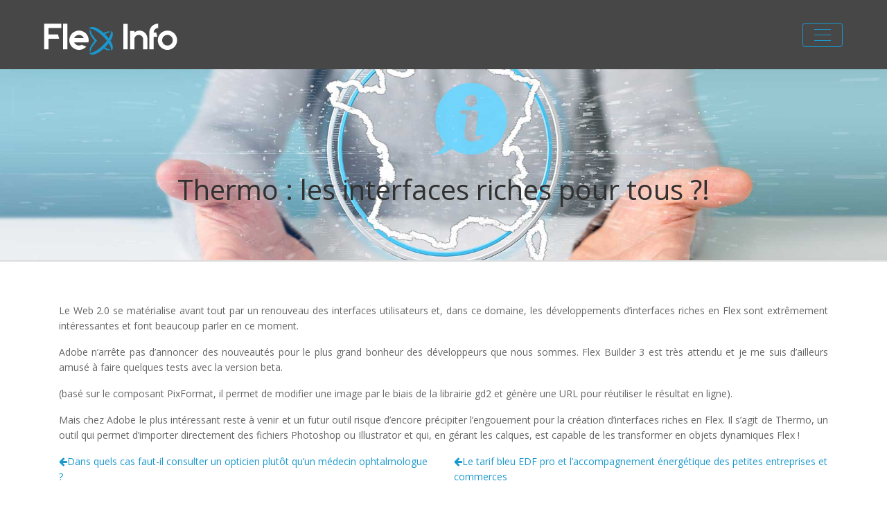

--- FILE ---
content_type: text/html; charset=UTF-8
request_url: https://www.flex-info.fr/thermo-les-interfaces-riches-pour-tous/
body_size: 5771
content:
<!DOCTYPE html>
<html>
<head lang="fr-FR">
<meta charset="UTF-8">
<meta name="viewport" content="width=device-width">
<link rel="shortcut icon" href="https://www.flex-info.fr/wp-content/uploads/favicon-flex-info-2.png" /><link val="ait-band" ver="v 3.18.4" />
<meta name='robots' content='max-image-preview:large' />
	<style>img:is([sizes="auto" i], [sizes^="auto," i]) { contain-intrinsic-size: 3000px 1500px }</style>
	<link rel='dns-prefetch' href='//stackpath.bootstrapcdn.com' />
<title></title><meta name="description" content=""><link rel='stylesheet' id='wp-block-library-css' href='https://www.flex-info.fr/wp-includes/css/dist/block-library/style.min.css?ver=d578d0dd45bba8808a9bc17c64f85a93' type='text/css' media='all' />
<style id='classic-theme-styles-inline-css' type='text/css'>
/*! This file is auto-generated */
.wp-block-button__link{color:#fff;background-color:#32373c;border-radius:9999px;box-shadow:none;text-decoration:none;padding:calc(.667em + 2px) calc(1.333em + 2px);font-size:1.125em}.wp-block-file__button{background:#32373c;color:#fff;text-decoration:none}
</style>
<style id='global-styles-inline-css' type='text/css'>
:root{--wp--preset--aspect-ratio--square: 1;--wp--preset--aspect-ratio--4-3: 4/3;--wp--preset--aspect-ratio--3-4: 3/4;--wp--preset--aspect-ratio--3-2: 3/2;--wp--preset--aspect-ratio--2-3: 2/3;--wp--preset--aspect-ratio--16-9: 16/9;--wp--preset--aspect-ratio--9-16: 9/16;--wp--preset--color--black: #000000;--wp--preset--color--cyan-bluish-gray: #abb8c3;--wp--preset--color--white: #ffffff;--wp--preset--color--pale-pink: #f78da7;--wp--preset--color--vivid-red: #cf2e2e;--wp--preset--color--luminous-vivid-orange: #ff6900;--wp--preset--color--luminous-vivid-amber: #fcb900;--wp--preset--color--light-green-cyan: #7bdcb5;--wp--preset--color--vivid-green-cyan: #00d084;--wp--preset--color--pale-cyan-blue: #8ed1fc;--wp--preset--color--vivid-cyan-blue: #0693e3;--wp--preset--color--vivid-purple: #9b51e0;--wp--preset--gradient--vivid-cyan-blue-to-vivid-purple: linear-gradient(135deg,rgba(6,147,227,1) 0%,rgb(155,81,224) 100%);--wp--preset--gradient--light-green-cyan-to-vivid-green-cyan: linear-gradient(135deg,rgb(122,220,180) 0%,rgb(0,208,130) 100%);--wp--preset--gradient--luminous-vivid-amber-to-luminous-vivid-orange: linear-gradient(135deg,rgba(252,185,0,1) 0%,rgba(255,105,0,1) 100%);--wp--preset--gradient--luminous-vivid-orange-to-vivid-red: linear-gradient(135deg,rgba(255,105,0,1) 0%,rgb(207,46,46) 100%);--wp--preset--gradient--very-light-gray-to-cyan-bluish-gray: linear-gradient(135deg,rgb(238,238,238) 0%,rgb(169,184,195) 100%);--wp--preset--gradient--cool-to-warm-spectrum: linear-gradient(135deg,rgb(74,234,220) 0%,rgb(151,120,209) 20%,rgb(207,42,186) 40%,rgb(238,44,130) 60%,rgb(251,105,98) 80%,rgb(254,248,76) 100%);--wp--preset--gradient--blush-light-purple: linear-gradient(135deg,rgb(255,206,236) 0%,rgb(152,150,240) 100%);--wp--preset--gradient--blush-bordeaux: linear-gradient(135deg,rgb(254,205,165) 0%,rgb(254,45,45) 50%,rgb(107,0,62) 100%);--wp--preset--gradient--luminous-dusk: linear-gradient(135deg,rgb(255,203,112) 0%,rgb(199,81,192) 50%,rgb(65,88,208) 100%);--wp--preset--gradient--pale-ocean: linear-gradient(135deg,rgb(255,245,203) 0%,rgb(182,227,212) 50%,rgb(51,167,181) 100%);--wp--preset--gradient--electric-grass: linear-gradient(135deg,rgb(202,248,128) 0%,rgb(113,206,126) 100%);--wp--preset--gradient--midnight: linear-gradient(135deg,rgb(2,3,129) 0%,rgb(40,116,252) 100%);--wp--preset--font-size--small: 13px;--wp--preset--font-size--medium: 20px;--wp--preset--font-size--large: 36px;--wp--preset--font-size--x-large: 42px;--wp--preset--spacing--20: 0.44rem;--wp--preset--spacing--30: 0.67rem;--wp--preset--spacing--40: 1rem;--wp--preset--spacing--50: 1.5rem;--wp--preset--spacing--60: 2.25rem;--wp--preset--spacing--70: 3.38rem;--wp--preset--spacing--80: 5.06rem;--wp--preset--shadow--natural: 6px 6px 9px rgba(0, 0, 0, 0.2);--wp--preset--shadow--deep: 12px 12px 50px rgba(0, 0, 0, 0.4);--wp--preset--shadow--sharp: 6px 6px 0px rgba(0, 0, 0, 0.2);--wp--preset--shadow--outlined: 6px 6px 0px -3px rgba(255, 255, 255, 1), 6px 6px rgba(0, 0, 0, 1);--wp--preset--shadow--crisp: 6px 6px 0px rgba(0, 0, 0, 1);}:where(.is-layout-flex){gap: 0.5em;}:where(.is-layout-grid){gap: 0.5em;}body .is-layout-flex{display: flex;}.is-layout-flex{flex-wrap: wrap;align-items: center;}.is-layout-flex > :is(*, div){margin: 0;}body .is-layout-grid{display: grid;}.is-layout-grid > :is(*, div){margin: 0;}:where(.wp-block-columns.is-layout-flex){gap: 2em;}:where(.wp-block-columns.is-layout-grid){gap: 2em;}:where(.wp-block-post-template.is-layout-flex){gap: 1.25em;}:where(.wp-block-post-template.is-layout-grid){gap: 1.25em;}.has-black-color{color: var(--wp--preset--color--black) !important;}.has-cyan-bluish-gray-color{color: var(--wp--preset--color--cyan-bluish-gray) !important;}.has-white-color{color: var(--wp--preset--color--white) !important;}.has-pale-pink-color{color: var(--wp--preset--color--pale-pink) !important;}.has-vivid-red-color{color: var(--wp--preset--color--vivid-red) !important;}.has-luminous-vivid-orange-color{color: var(--wp--preset--color--luminous-vivid-orange) !important;}.has-luminous-vivid-amber-color{color: var(--wp--preset--color--luminous-vivid-amber) !important;}.has-light-green-cyan-color{color: var(--wp--preset--color--light-green-cyan) !important;}.has-vivid-green-cyan-color{color: var(--wp--preset--color--vivid-green-cyan) !important;}.has-pale-cyan-blue-color{color: var(--wp--preset--color--pale-cyan-blue) !important;}.has-vivid-cyan-blue-color{color: var(--wp--preset--color--vivid-cyan-blue) !important;}.has-vivid-purple-color{color: var(--wp--preset--color--vivid-purple) !important;}.has-black-background-color{background-color: var(--wp--preset--color--black) !important;}.has-cyan-bluish-gray-background-color{background-color: var(--wp--preset--color--cyan-bluish-gray) !important;}.has-white-background-color{background-color: var(--wp--preset--color--white) !important;}.has-pale-pink-background-color{background-color: var(--wp--preset--color--pale-pink) !important;}.has-vivid-red-background-color{background-color: var(--wp--preset--color--vivid-red) !important;}.has-luminous-vivid-orange-background-color{background-color: var(--wp--preset--color--luminous-vivid-orange) !important;}.has-luminous-vivid-amber-background-color{background-color: var(--wp--preset--color--luminous-vivid-amber) !important;}.has-light-green-cyan-background-color{background-color: var(--wp--preset--color--light-green-cyan) !important;}.has-vivid-green-cyan-background-color{background-color: var(--wp--preset--color--vivid-green-cyan) !important;}.has-pale-cyan-blue-background-color{background-color: var(--wp--preset--color--pale-cyan-blue) !important;}.has-vivid-cyan-blue-background-color{background-color: var(--wp--preset--color--vivid-cyan-blue) !important;}.has-vivid-purple-background-color{background-color: var(--wp--preset--color--vivid-purple) !important;}.has-black-border-color{border-color: var(--wp--preset--color--black) !important;}.has-cyan-bluish-gray-border-color{border-color: var(--wp--preset--color--cyan-bluish-gray) !important;}.has-white-border-color{border-color: var(--wp--preset--color--white) !important;}.has-pale-pink-border-color{border-color: var(--wp--preset--color--pale-pink) !important;}.has-vivid-red-border-color{border-color: var(--wp--preset--color--vivid-red) !important;}.has-luminous-vivid-orange-border-color{border-color: var(--wp--preset--color--luminous-vivid-orange) !important;}.has-luminous-vivid-amber-border-color{border-color: var(--wp--preset--color--luminous-vivid-amber) !important;}.has-light-green-cyan-border-color{border-color: var(--wp--preset--color--light-green-cyan) !important;}.has-vivid-green-cyan-border-color{border-color: var(--wp--preset--color--vivid-green-cyan) !important;}.has-pale-cyan-blue-border-color{border-color: var(--wp--preset--color--pale-cyan-blue) !important;}.has-vivid-cyan-blue-border-color{border-color: var(--wp--preset--color--vivid-cyan-blue) !important;}.has-vivid-purple-border-color{border-color: var(--wp--preset--color--vivid-purple) !important;}.has-vivid-cyan-blue-to-vivid-purple-gradient-background{background: var(--wp--preset--gradient--vivid-cyan-blue-to-vivid-purple) !important;}.has-light-green-cyan-to-vivid-green-cyan-gradient-background{background: var(--wp--preset--gradient--light-green-cyan-to-vivid-green-cyan) !important;}.has-luminous-vivid-amber-to-luminous-vivid-orange-gradient-background{background: var(--wp--preset--gradient--luminous-vivid-amber-to-luminous-vivid-orange) !important;}.has-luminous-vivid-orange-to-vivid-red-gradient-background{background: var(--wp--preset--gradient--luminous-vivid-orange-to-vivid-red) !important;}.has-very-light-gray-to-cyan-bluish-gray-gradient-background{background: var(--wp--preset--gradient--very-light-gray-to-cyan-bluish-gray) !important;}.has-cool-to-warm-spectrum-gradient-background{background: var(--wp--preset--gradient--cool-to-warm-spectrum) !important;}.has-blush-light-purple-gradient-background{background: var(--wp--preset--gradient--blush-light-purple) !important;}.has-blush-bordeaux-gradient-background{background: var(--wp--preset--gradient--blush-bordeaux) !important;}.has-luminous-dusk-gradient-background{background: var(--wp--preset--gradient--luminous-dusk) !important;}.has-pale-ocean-gradient-background{background: var(--wp--preset--gradient--pale-ocean) !important;}.has-electric-grass-gradient-background{background: var(--wp--preset--gradient--electric-grass) !important;}.has-midnight-gradient-background{background: var(--wp--preset--gradient--midnight) !important;}.has-small-font-size{font-size: var(--wp--preset--font-size--small) !important;}.has-medium-font-size{font-size: var(--wp--preset--font-size--medium) !important;}.has-large-font-size{font-size: var(--wp--preset--font-size--large) !important;}.has-x-large-font-size{font-size: var(--wp--preset--font-size--x-large) !important;}
:where(.wp-block-post-template.is-layout-flex){gap: 1.25em;}:where(.wp-block-post-template.is-layout-grid){gap: 1.25em;}
:where(.wp-block-columns.is-layout-flex){gap: 2em;}:where(.wp-block-columns.is-layout-grid){gap: 2em;}
:root :where(.wp-block-pullquote){font-size: 1.5em;line-height: 1.6;}
</style>
<link rel='stylesheet' id='default-css' href='https://www.flex-info.fr/wp-content/themes/factory-templates-3/style.css?ver=d578d0dd45bba8808a9bc17c64f85a93' type='text/css' media='all' />
<link rel='stylesheet' id='bootstrap4-css' href='https://www.flex-info.fr/wp-content/themes/factory-templates-3/css/bootstrap4/bootstrap.min.css?ver=d578d0dd45bba8808a9bc17c64f85a93' type='text/css' media='all' />
<link rel='stylesheet' id='font-awesome-css' href='https://stackpath.bootstrapcdn.com/font-awesome/4.7.0/css/font-awesome.min.css?ver=d578d0dd45bba8808a9bc17c64f85a93' type='text/css' media='all' />
<link rel='stylesheet' id='aos-css' href='https://www.flex-info.fr/wp-content/themes/factory-templates-3/css/aos.css?ver=d578d0dd45bba8808a9bc17c64f85a93' type='text/css' media='all' />
<link rel='stylesheet' id='global-css' href='https://www.flex-info.fr/wp-content/themes/factory-templates-3/css/global.css?ver=d578d0dd45bba8808a9bc17c64f85a93' type='text/css' media='all' />
<link rel='stylesheet' id='style-css' href='https://www.flex-info.fr/wp-content/themes/factory-templates-3/css/template.css?ver=d578d0dd45bba8808a9bc17c64f85a93' type='text/css' media='all' />
<script type="text/javascript" src="https://www.flex-info.fr/wp-includes/js/tinymce/tinymce.min.js?ver=d578d0dd45bba8808a9bc17c64f85a93" id="wp-tinymce-root-js"></script>
<script type="text/javascript" src="https://www.flex-info.fr/wp-includes/js/tinymce/plugins/compat3x/plugin.min.js?ver=d578d0dd45bba8808a9bc17c64f85a93" id="wp-tinymce-js"></script>
<script type="text/javascript" src="https://www.flex-info.fr/wp-content/themes/factory-templates-3/js/jquery.min.js?ver=d578d0dd45bba8808a9bc17c64f85a93" id="jquery-js"></script>
<link rel="https://api.w.org/" href="https://www.flex-info.fr/wp-json/" /><link rel="alternate" title="JSON" type="application/json" href="https://www.flex-info.fr/wp-json/wp/v2/posts/2824" /><link rel="EditURI" type="application/rsd+xml" title="RSD" href="https://www.flex-info.fr/xmlrpc.php?rsd" />
<link rel="canonical" href="https://www.flex-info.fr/thermo-les-interfaces-riches-pour-tous/" />
<link rel='shortlink' href='https://www.flex-info.fr/?p=2824' />
<link rel="alternate" title="oEmbed (JSON)" type="application/json+oembed" href="https://www.flex-info.fr/wp-json/oembed/1.0/embed?url=https%3A%2F%2Fwww.flex-info.fr%2Fthermo-les-interfaces-riches-pour-tous%2F" />
<link rel="alternate" title="oEmbed (XML)" type="text/xml+oembed" href="https://www.flex-info.fr/wp-json/oembed/1.0/embed?url=https%3A%2F%2Fwww.flex-info.fr%2Fthermo-les-interfaces-riches-pour-tous%2F&#038;format=xml" />
<link rel="icon" href="https://www.flex-info.fr/wp-content/uploads/cropped-favicon-flex-info-2-32x32.png" sizes="32x32" />
<link rel="icon" href="https://www.flex-info.fr/wp-content/uploads/cropped-favicon-flex-info-2-192x192.png" sizes="192x192" />
<link rel="apple-touch-icon" href="https://www.flex-info.fr/wp-content/uploads/cropped-favicon-flex-info-2-180x180.png" />
<meta name="msapplication-TileImage" content="https://www.flex-info.fr/wp-content/uploads/cropped-favicon-flex-info-2-270x270.png" />
<meta name="google-site-verification" content="7rjl38xkvrfT9YI6VWaI_hZE90kT6-XsaDPhSrZcFoU" />
<meta name="google-site-verification" content="viq9lCWsLc_8VFKSYdK5AadBiGtt6cfVCUf3yaHoAT4" /><style type="text/css">
  
.default_color_background,.menu-bars{background-color : rgb(26 152 205) }
.default_color_text,a,h1 span,h2 span,h3 span,h4 span,h5 span,h6 span{color :rgb(26 152 205) }
.navigation li a,.navigation li.disabled,.navigation li.active a,.owl-dots .owl-dot.active span,.owl-dots .owl-dot:hover span{background-color: rgb(26 152 205);}
.block-spc{border-color:rgb(26 152 205)}
.default_color_border{border-color : rgb(26 152 205) }
.fa-bars,.overlay-nav .close{color: rgb(26 152 205);}
nav li a:after{background-color: rgb(26 152 205);}
a{color : rgb(26 152 205) }
a:hover{color : #dfc0b6 }
.archive h2 a{color :#313131}
.main-menu,.bottom-menu{background-color:transparent;}
.scrolling-down{background-color:#474747;}
@media (max-width: 1199px){.main-menu{background-color:rgb(23 114 153);}}
.overlay-menu,.creative-menu .menu-right,.animated-btn-menu .line{background-color:#474747;}
.sub-menu,.sliding-menu{background-color:#474747;}
.main-menu{box-shadow: none;-moz-box-shadow: none;-webkit-box-shadow: none;}
.main-menu{padding : 0px 0px 0px 0px }
.main-menu.scrolling-down{padding : 0px 0px 0px 0px!important; }
.main-menu.scrolling-down{-webkit-box-shadow: 0 2px 13px 0 rgba(0, 0, 0, .1);-moz-box-shadow: 0 2px 13px 0 rgba(0, 0, 0, .1);box-shadow: 0 2px 13px 0 rgba(0, 0, 0, .1);}   
nav li a{font-size:20px;}
nav li a{line-height:30px;}
nav li a{color:#ffffff!important;}
nav li:hover > a,.current-menu-item > a{color:rgb(26 152 205)!important;}
.scrolling-down nav li a{color:#ffffff!important;}
.scrolling-down nav li:hover a,.scrolling-down .current-menu-item a{color:rgb(26 152 205)!important;}
.sub-menu a,.sliding-menu a{color:#ffffff!important;}
.archive h1{color:#313131!important;}
.archive h1,.single h1{text-align:center!important;}
.single h1{color:#313131!important;}
#logo{padding:15px 10px 15px 10px;}
.archive .readmore{background-color:#313131;}
.archive .readmore{color:#ffffff;}
.archive .readmore:hover{background-color:#d17e62;}
.archive .readmore:hover{color:#ffffff;}
.archive .readmore{padding:10px 15px 10px 15px;}
.scrolling-down .logo-main{display: none;}
.scrolling-down .logo-sticky{display:inline-block;}
.home .post-content p a{color:rgb(26 152 205)}
.home .post-content p a:hover{color:#dfc0b6}
.subheader{padding:150px 0px 70px}
footer{padding:0px 0px 0px}
.home footer a{color:#d17e62}
.single h2{font-size:22px!important}    
.single h3{font-size:18px!important}    
.single h4{font-size:15px!important}    
.single h5{font-size:15px!important}    
.single h6{font-size:15px!important}    
@media(max-width: 1024px){.main-menu.scrolling-down{position: fixed !important;}}
footer .copyright{
border-top: 1px solid rgba(0 ,0 ,0 , 0.1)!important;
color: #696969;
text-align: center;
position:relative;
margin-top: 0px!important;
padding: 30px 0px;
}

.main-menu ul li {
    padding: 20px 15px!important;
}

@media (max-width: 1024px){
.main-menu {
    background-color: rgb(23 114 153)!important;
}

.main-menu>.container-fluid{
padding-left: 15px!important;
padding-right: 15px!important;
}
}


@media (max-width: 960px){
footer {
    padding: 0px 0 0!important;
}
}</style>
</head>
<body class="wp-singular post-template-default single single-post postid-2824 single-format-standard wp-theme-factory-templates-3 catid-1 " style="">
<div id="before-menu"></div>
<nav class="navbar click-menu overlay-nav main-menu">
<div class="container-fluid pl-5 pr-5">


<a id="logo" href="https://www.flex-info.fr">
<img class="logo-main" src="https://www.flex-info.fr/wp-content/uploads/logo-flex-info-2.png" alt="logo">
<img class="logo-sticky" src="https://www.flex-info.fr/wp-content/uploads/logo-flex-info-2.png" alt="logo"></a>


<button class="navbar-toggler default_color_border" type="button">
<div class="menu_btn">	
<div class="menu-bars"></div>
<div class="menu-bars"></div>
<div class="menu-bars"></div>
</div>
</button>
<div class="container relative">
<div class="close"><i class="fa fa-times-thin fa-2x" aria-hidden="true"></i></div>	
</div>
<div class="overlay-menu full-screen-menu">	
<ul id="main-menu" class="navbar-nav"><li id="menu-item-2874" class="menu-item menu-item-type-taxonomy menu-item-object-category"><a href="https://www.flex-info.fr/entreprise-strategies/">Entreprise/Stratégies</a></li>
<li id="menu-item-2838" class="menu-item menu-item-type-taxonomy menu-item-object-category current-post-ancestor current-menu-parent current-post-parent"><a href="https://www.flex-info.fr/informatique-digital/">Informatique/Digital</a></li>
<li id="menu-item-2872" class="menu-item menu-item-type-taxonomy menu-item-object-category"><a href="https://www.flex-info.fr/education-formation/">Education/Formation</a></li>
<li id="menu-item-4069" class="menu-item menu-item-type-taxonomy menu-item-object-category"><a href="https://www.flex-info.fr/finances-business/">Finances/Business</a></li>
<li id="menu-item-2873" class="menu-item menu-item-type-taxonomy menu-item-object-category"><a href="https://www.flex-info.fr/immobilier/">Immobilier</a></li>
<li id="menu-item-2871" class="menu-item menu-item-type-taxonomy menu-item-object-category"><a href="https://www.flex-info.fr/travaux-deco/">Travaux/Déco</a></li>
<li id="menu-item-2877" class="menu-item menu-item-type-taxonomy menu-item-object-category"><a href="https://www.flex-info.fr/tourisme-loisirs/">Tourisme/Loisirs</a></li>
<li id="menu-item-4068" class="menu-item menu-item-type-taxonomy menu-item-object-category"><a href="https://www.flex-info.fr/bien-etre-psy/">Bien-être/Psy</a></li>
<li id="menu-item-2875" class="menu-item menu-item-type-taxonomy menu-item-object-category"><a href="https://www.flex-info.fr/demarches-services/">Démarches/Services</a></li>
<li id="menu-item-4070" class="menu-item menu-item-type-taxonomy menu-item-object-category"><a href="https://www.flex-info.fr/shopping-bons-plans/">Shopping/Bons plans</a></li>
<li id="menu-item-2947" class="menu-item menu-item-type-taxonomy menu-item-object-category"><a href="https://www.flex-info.fr/food/">Food</a></li>
<li id="menu-item-3452" class="menu-item menu-item-type-taxonomy menu-item-object-category"><a href="https://www.flex-info.fr/blog/">Blog</a></li>
</ul></div>
</div>
</nav>
<div class="main">
	<div class="subheader" style="background-position:center;background-image:url(/wp-content/uploads/slider2-flex-info.jpg);background-color:#f5f5f5">
<div id="mask" style=""></div>	<div class="container"><h1 class="title">Thermo : les interfaces riches pour tous ?!</h1></div>
</div>
<div class="container">
<div class="row">
<div class="post-data col-md-12 col-lg-12 col-xs-12">
<div class="blog-post-content">
<p>Le Web 2.0 se matérialise avant tout par un renouveau des interfaces utilisateurs et, dans ce domaine, les développements d’interfaces riches en Flex sont extrêmement intéressantes et font beaucoup parler en ce moment.</p>
<p>Adobe n’arrête pas d’annoncer des nouveautés pour le plus grand bonheur des développeurs que nous sommes. Flex Builder 3 est très attendu et je me suis d’ailleurs amusé à faire quelques tests avec la version beta.</p>
<p>(basé sur le composant PixFormat, il permet de modifier une image par le biais de la librairie gd2 et génère une URL pour réutiliser le résultat en ligne).</p>
<p>Mais chez Adobe le plus intéressant reste à venir et un futur outil risque d’encore précipiter l’engouement pour la création d’interfaces riches en Flex. Il s’agit de Thermo, un outil qui permet d’importer directement des fichiers Photoshop ou Illustrator et qui, en gérant les calques, est capable de les transformer en objets dynamiques Flex !</p>






<div class="row nav-post-cat"><div class="col-6"><a href="https://www.flex-info.fr/dans-quels-cas-faut-il-consulter-un-opticien-plutot-qu-un-medecin-ophtalmologue/"><i class="fa fa-arrow-left" aria-hidden="true"></i>Dans quels cas faut-il consulter un opticien plutôt qu&rsquo;un médecin ophtalmologue ?</a></div><div class="col-6"><a href="https://www.flex-info.fr/le-tarif-bleu-edf-pro-et-l-accompagnement-energetique-des-petites-entreprises-et-commerces/"><i class="fa fa-arrow-left" aria-hidden="true"></i>Le tarif bleu EDF pro et l&rsquo;accompagnement énergétique des petites entreprises et commerces</a></div></div>
	
</div>


</div>
<script type="text/javascript">
$(document).ready(function() {
$( ".blog-post-content img" ).on( "click", function() {
var url_img = $(this).attr('src');
$('.img-fullscreen').html("<div><img src='"+url_img+"'></div>");
$('.img-fullscreen').fadeIn();
});
$('.img-fullscreen').on( "click", function() {
$(this).empty();
$('.img-fullscreen').hide();
});
});
</script>
</div>
  


</div>
</div>


<footer  style="background-color:#333">
<div class="container">
<div class="row">
<div class='col-md-12 copyright'>Réalisé par : <a href="https://www.mikrosis.net/">www.mikrosis.net</a>	
</div>
</div>
</div></footer>

<script type="speculationrules">
{"prefetch":[{"source":"document","where":{"and":[{"href_matches":"\/*"},{"not":{"href_matches":["\/wp-*.php","\/wp-admin\/*","\/wp-content\/uploads\/*","\/wp-content\/*","\/wp-content\/plugins\/*","\/wp-content\/themes\/factory-templates-3\/*","\/*\\?(.+)"]}},{"not":{"selector_matches":"a[rel~=\"nofollow\"]"}},{"not":{"selector_matches":".no-prefetch, .no-prefetch a"}}]},"eagerness":"conservative"}]}
</script>
<p class="text-center" style="margin-bottom: 0px"><a href="/plan-du-site/">Plan du site</a></p><script type="text/javascript" src="https://www.flex-info.fr/wp-content/themes/factory-templates-3/js/bootstrap.min.js" id="bootstrap4-js"></script>
<script type="text/javascript" src="https://www.flex-info.fr/wp-content/themes/factory-templates-3/js/aos.js" id="aos-js"></script>
<script type="text/javascript" src="https://www.flex-info.fr/wp-content/themes/factory-templates-3/js/rellax.min.js" id="rellax-js"></script>
<script type="text/javascript" src="https://www.flex-info.fr/wp-content/themes/factory-templates-3/js/default_script.js" id="default_script-js"></script>



<script type="text/javascript">
jQuery('.remove-margin-bottom').parent(".so-panel").css("margin-bottom","0px");

let calcScrollValue = () => {
  let scrollProgress = document.getElementById("progress");
  let progressValue = document.getElementById("back_to_top");
  let pos = document.documentElement.scrollTop;
  let calcHeight = document.documentElement.scrollHeight - document.documentElement.clientHeight;
  let scrollValue = Math.round((pos * 100) / calcHeight);
  if (pos > 500) {
    progressValue.style.display = "grid";
  } else {
    progressValue.style.display = "none";
  }
  scrollProgress.addEventListener("click", () => {
    document.documentElement.scrollTop = 0;
  });
  scrollProgress.style.background = `conic-gradient( ${scrollValue}%, #fff ${scrollValue}%)`;
};
window.onscroll = calcScrollValue;
window.onload = calcScrollValue;



</script>
<script type="text/javascript">
var nav = jQuery('.main-menu:not(.creative-menu-open)');
var menu_height = jQuery(".main-menu").height();  
jQuery(window).scroll(function () { 
if (jQuery(this).scrollTop() > 125) { 
nav.addClass("fixed-menu");
jQuery(".main-menu").addClass("scrolling-down");
jQuery("#before-menu").css("height",menu_height);
setTimeout(function(){ jQuery('.fixed-menu').css("top", "0"); },600)
} else {
jQuery(".main-menu").removeClass("scrolling-down");
nav.removeClass("fixed-menu");
jQuery("#before-menu").css("height","0px");
jQuery('.fixed-menu').css("top", "-200px");
nav.attr('style', '');
}
});
</script>

<script type="text/javascript">
AOS.init({
  once: true,
});
</script>

<div class="img-fullscreen"></div>

 

</body>
</html>   

--- FILE ---
content_type: text/css
request_url: https://www.flex-info.fr/wp-content/themes/factory-templates-3/style.css?ver=d578d0dd45bba8808a9bc17c64f85a93
body_size: 32
content:
/*
Theme Name: Factory Templates 3
Theme URI: Factory Templates .
Description: Théme personnalisé par MediaLab Factory.
Version: 3.18.4
Author: MediaLab Factory
Author URI: 
Details URI: 
*/
/* Ne rien écrire ici */
